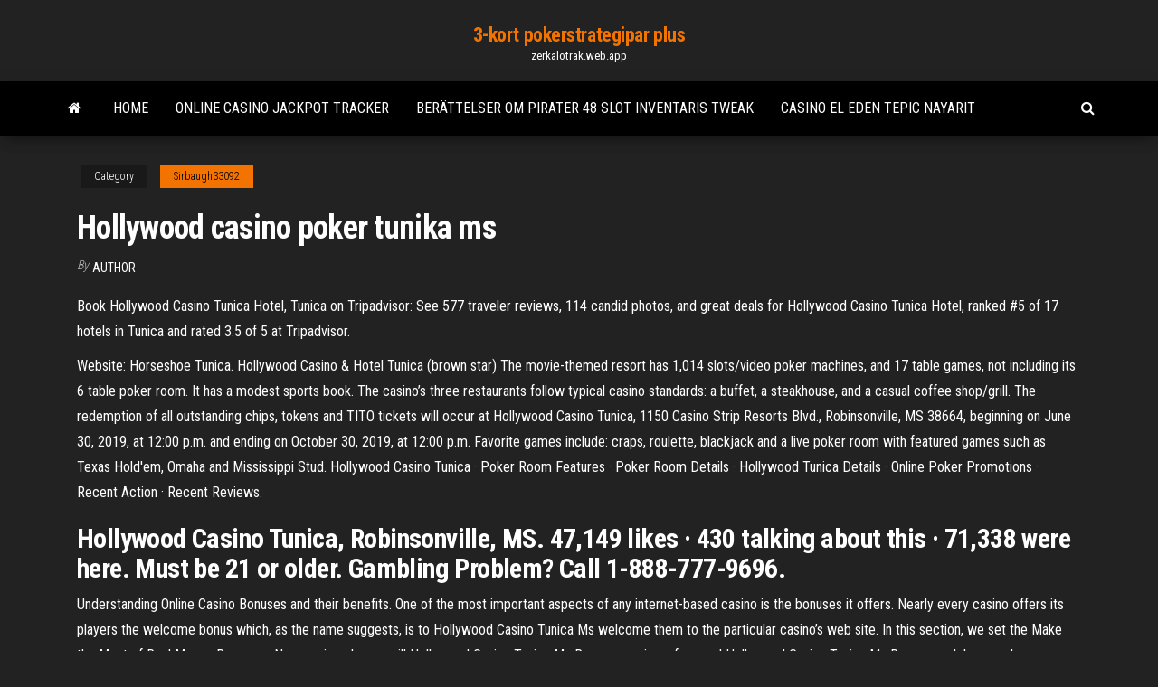

--- FILE ---
content_type: text/html; charset=utf-8
request_url: https://zerkalotrak.web.app/sirbaugh33092go/hollywood-casino-poker-tunika-ms-135.html
body_size: 5198
content:
<!DOCTYPE html>
<html lang="en-US">
    <head>
        <meta http-equiv="content-type" content="text/html; charset=UTF-8" />
        <meta http-equiv="X-UA-Compatible" content="IE=edge" />
        <meta name="viewport" content="width=device-width, initial-scale=1" />  
        <title>Hollywood casino poker tunika ms ixrxh</title>
<link rel='dns-prefetch' href='//fonts.googleapis.com' />
<link rel='dns-prefetch' href='//s.w.org' />
<script type="text/javascript">
			window._wpemojiSettings = {"baseUrl":"https:\/\/s.w.org\/images\/core\/emoji\/12.0.0-1\/72x72\/","ext":".png","svgUrl":"https:\/\/s.w.org\/images\/core\/emoji\/12.0.0-1\/svg\/","svgExt":".svg","source":{"concatemoji":"http:\/\/zerkalotrak.web.app/wp-includes\/js\/wp-emoji-release.min.js?ver=5.3"}};
			!function(e,a,t){var r,n,o,i,p=a.createElement("canvas"),s=p.getContext&&p.getContext("2d");function c(e,t){var a=String.fromCharCode;s.clearRect(0,0,p.width,p.height),s.fillText(a.apply(this,e),0,0);var r=p.toDataURL();return s.clearRect(0,0,p.width,p.height),s.fillText(a.apply(this,t),0,0),r===p.toDataURL()}function l(e){if(!s||!s.fillText)return!1;switch(s.textBaseline="top",s.font="600 32px Arial",e){case"flag":return!c([1270,65039,8205,9895,65039],[1270,65039,8203,9895,65039])&&(!c([55356,56826,55356,56819],[55356,56826,8203,55356,56819])&&!c([55356,57332,56128,56423,56128,56418,56128,56421,56128,56430,56128,56423,56128,56447],[55356,57332,8203,56128,56423,8203,56128,56418,8203,56128,56421,8203,56128,56430,8203,56128,56423,8203,56128,56447]));case"emoji":return!c([55357,56424,55356,57342,8205,55358,56605,8205,55357,56424,55356,57340],[55357,56424,55356,57342,8203,55358,56605,8203,55357,56424,55356,57340])}return!1}function d(e){var t=a.createElement("script");t.src=e,t.defer=t.type="text/javascript",a.getElementsByTagName("head")[0].appendChild(t)}for(i=Array("flag","emoji"),t.supports={everything:!0,everythingExceptFlag:!0},o=0;o<i.length;o++)t.supports[i[o]]=l(i[o]),t.supports.everything=t.supports.everything&&t.supports[i[o]],"flag"!==i[o]&&(t.supports.everythingExceptFlag=t.supports.everythingExceptFlag&&t.supports[i[o]]);t.supports.everythingExceptFlag=t.supports.everythingExceptFlag&&!t.supports.flag,t.DOMReady=!1,t.readyCallback=function(){t.DOMReady=!0},t.supports.everything||(n=function(){t.readyCallback()},a.addEventListener?(a.addEventListener("DOMContentLoaded",n,!1),e.addEventListener("load",n,!1)):(e.attachEvent("onload",n),a.attachEvent("onreadystatechange",function(){"complete"===a.readyState&&t.readyCallback()})),(r=t.source||{}).concatemoji?d(r.concatemoji):r.wpemoji&&r.twemoji&&(d(r.twemoji),d(r.wpemoji)))}(window,document,window._wpemojiSettings);
		</script>
		<style type="text/css">
img.wp-smiley,
img.emoji {
	display: inline !important;
	border: none !important;
	box-shadow: none !important;
	height: 1em !important;
	width: 1em !important;
	margin: 0 .07em !important;
	vertical-align: -0.1em !important;
	background: none !important;
	padding: 0 !important;
}
</style>
	<link rel='stylesheet' id='wp-block-library-css' href='https://zerkalotrak.web.app/wp-includes/css/dist/block-library/style.min.css?ver=5.3' type='text/css' media='all' />
<link rel='stylesheet' id='bootstrap-css' href='https://zerkalotrak.web.app/wp-content/themes/envo-magazine/css/bootstrap.css?ver=3.3.7' type='text/css' media='all' />
<link rel='stylesheet' id='envo-magazine-stylesheet-css' href='https://zerkalotrak.web.app/wp-content/themes/envo-magazine/style.css?ver=5.3' type='text/css' media='all' />
<link rel='stylesheet' id='envo-magazine-child-style-css' href='https://zerkalotrak.web.app/wp-content/themes/envo-magazine-dark/style.css?ver=1.0.3' type='text/css' media='all' />
<link rel='stylesheet' id='envo-magazine-fonts-css' href='https://fonts.googleapis.com/css?family=Roboto+Condensed%3A300%2C400%2C700&#038;subset=latin%2Clatin-ext' type='text/css' media='all' />
<link rel='stylesheet' id='font-awesome-css' href='https://zerkalotrak.web.app/wp-content/themes/envo-magazine/css/font-awesome.min.css?ver=4.7.0' type='text/css' media='all' />
<script type='text/javascript' src='https://zerkalotrak.web.app/wp-includes/js/jquery/jquery.js?ver=1.12.4-wp'></script>
<script type='text/javascript' src='https://zerkalotrak.web.app/wp-includes/js/jquery/jquery-migrate.min.js?ver=1.4.1'></script>
<script type='text/javascript' src='https://zerkalotrak.web.app/wp-includes/js/comment-reply.min.js'></script>
<link rel='https://api.w.org/' href='https://zerkalotrak.web.app/wp-json/' />
</head>
    <body id="blog" class="archive category  category-17">
        <a class="skip-link screen-reader-text" href="#site-content">Skip to the content</a>        <div class="site-header em-dark container-fluid">
    <div class="container">
        <div class="row">
            <div class="site-heading col-md-12 text-center">
                <div class="site-branding-logo">
                                    </div>
                <div class="site-branding-text">
                                            <p class="site-title"><a href="https://zerkalotrak.web.app/" rel="home">3-kort pokerstrategipar plus</a></p>
                    
                                            <p class="site-description">
                            zerkalotrak.web.app                        </p>
                                    </div><!-- .site-branding-text -->
            </div>
            	
        </div>
    </div>
</div>
 
<div class="main-menu">
    <nav id="site-navigation" class="navbar navbar-default">     
        <div class="container">   
            <div class="navbar-header">
                                <button id="main-menu-panel" class="open-panel visible-xs" data-panel="main-menu-panel">
                        <span></span>
                        <span></span>
                        <span></span>
                    </button>
                            </div> 
                        <ul class="nav navbar-nav search-icon navbar-left hidden-xs">
                <li class="home-icon">
                    <a href="https://zerkalotrak.web.app/" title="3-kort pokerstrategipar plus">
                        <i class="fa fa-home"></i>
                    </a>
                </li>
            </ul>
            <div class="menu-container"><ul id="menu-top" class="nav navbar-nav navbar-left"><li id="menu-item-100" class="menu-item menu-item-type-custom menu-item-object-custom menu-item-home menu-item-113"><a href="https://zerkalotrak.web.app">Home</a></li><li id="menu-item-699" class="menu-item menu-item-type-custom menu-item-object-custom menu-item-home menu-item-100"><a href="https://zerkalotrak.web.app/sagoes82580ja/online-casino-jackpot-tracker-roc.html">Online casino jackpot tracker</a></li><li id="menu-item-626" class="menu-item menu-item-type-custom menu-item-object-custom menu-item-home menu-item-100"><a href="https://zerkalotrak.web.app/trost76980ryji/beraettelser-om-pirater-48-slot-inventaris-tweak-372.html">Berättelser om pirater 48 slot inventaris tweak</a></li><li id="menu-item-246" class="menu-item menu-item-type-custom menu-item-object-custom menu-item-home menu-item-100"><a href="https://zerkalotrak.web.app/labarr62967wi/casino-el-eden-tepic-nayarit-90.html">Casino el eden tepic nayarit</a></li>
</ul></div>            <ul class="nav navbar-nav search-icon navbar-right hidden-xs">
                <li class="top-search-icon">
                    <a href="#">
                        <i class="fa fa-search"></i>
                    </a>
                </li>
                <div class="top-search-box">
                    <form role="search" method="get" id="searchform" class="searchform" action="https://zerkalotrak.web.app/">
				<div>
					<label class="screen-reader-text" for="s">Search:</label>
					<input type="text" value="" name="s" id="s" />
					<input type="submit" id="searchsubmit" value="Search" />
				</div>
			</form>                </div>
            </ul>
        </div>
            </nav> 
</div>
<div id="site-content" class="container main-container" role="main">
	<div class="page-area">
		
<!-- start content container -->
<div class="row">

	<div class="col-md-12">
					<header class="archive-page-header text-center">
							</header><!-- .page-header -->
				<article class="blog-block col-md-12">
	<div class="post-135 post type-post status-publish format-standard hentry ">
					<div class="entry-footer"><div class="cat-links"><span class="space-right">Category</span><a href="https://zerkalotrak.web.app/sirbaugh33092go/">Sirbaugh33092</a></div></div><h1 class="single-title">Hollywood casino poker tunika ms</h1>
<span class="author-meta">
			<span class="author-meta-by">By</span>
			<a href="https://zerkalotrak.web.app/#Admin">
				author			</a>
		</span>
						<div class="single-content"> 
						<div class="single-entry-summary">
<p><p>Book Hollywood Casino Tunica Hotel, Tunica on Tripadvisor: See 577 traveler reviews, 114 candid photos, and great deals for Hollywood Casino Tunica Hotel, ranked #5 of 17 hotels in Tunica and rated 3.5 of 5 at Tripadvisor.</p>
<p>Website: Horseshoe Tunica. Hollywood Casino & Hotel Tunica (brown star) The movie-themed resort has 1,014 slots/video poker machines, and 17 table games, not including its 6 table poker room. It has a modest sports book. The casino’s three restaurants follow typical casino standards: a buffet, a steakhouse, and a casual coffee shop/grill. The redemption of all outstanding chips, tokens and TITO tickets will occur at Hollywood Casino Tunica, 1150 Casino Strip Resorts Blvd., Robinsonville, MS 38664, beginning on June 30, 2019, at 12:00 p.m. and ending on October 30, 2019, at 12:00 p.m. Favorite games include: craps, roulette, blackjack and a live poker room with  featured games such as Texas Hold'em, Omaha and Mississippi Stud. Hollywood Casino Tunica · Poker Room Features · Poker Room Details ·  Hollywood Tunica Details · Online Poker Promotions · Recent Action · Recent  Reviews.</p>
<h2>Hollywood Casino Tunica, Robinsonville, MS. 47,149 likes · 430 talking about this · 71,338 were here. Must be 21 or older. Gambling Problem? Call 1-888-777-9696.</h2>
<p>Understanding Online Casino Bonuses and their benefits. One of the most important aspects of any internet-based casino is the bonuses it offers. Nearly every casino offers its players the welcome bonus which, as the name suggests, is to Hollywood Casino Tunica Ms welcome them to the particular casino’s web site. In this section, we set the Make the Most of Real Money Bonuses . New casino players will Hollywood Casino Tunica Ms Rooms receive a free real Hollywood Casino Tunica Ms Rooms cash bonus whenever they play at a casino for real money.. Casinos usually give out bonuses in …</p>
<h3>Table games include craps, blackjack and poker as well as the casino's exclusive  Wild  Hollywood Casino 1150 Casino Strip Blvd. Tunica Resorts, MS 38664 </h3>
<p>Hollywood Casino Tunica, Robinsonville, MS. 47147 likes · 300 talking about this  · 71338 were here. Must be 21 or older. Gambling Problem? Call With a dedicated poker cashier, cash game sign-up podium and tournament  registration area, the Horseshoe Tunica Casino Poker Room has everything you  need  Book Hollywood Casino Tunica Hotel, Tunica on Tripadvisor: See 577  1150  Casino Strip Resort Blvd, Tunica, MS 38664-9138  It's world-class gaming with  high-limit slots and tables, a poker room, and even more of the hottest penny</p>
<h3>Jan 07, 2018 ·  Hollywood Casino In Tunica Ms, wednesday poker gold coast, new casino in rhode island, casino in louisiana with alligators </h3>
<p>Understanding Online Casino Bonuses and their benefits. One of the most important aspects of any internet-based casino is the bonuses it offers. Nearly every casino offers its players the welcome bonus which, as the name suggests, is to Hollywood Casino Tunica Ms welcome them to the particular casino’s web site. In this section, we set the Make the Most of Real Money Bonuses . New casino players will Hollywood Casino Tunica Ms Rooms receive a free real Hollywood Casino Tunica Ms Rooms cash bonus whenever they play at a casino for real money.. Casinos usually give out bonuses in … I give Hollywood 3 stars. We were big fans of the Hollywood Casino of the 90's era so we were sad to see that Hollywood (as well as Tunica as a whole) had gone downhill. Our room was very dated but clean. The casino was practically empty except for on Saturday night when they were giving away a car. My biggest complaint is the lack of food. Book Hollywood Casino Tunica Hotel, Tunica on Tripadvisor: See 577 traveler reviews, 114 candid photos, and great deals for Hollywood Casino Tunica Hotel, ranked #5 of 17 hotels in Tunica and rated 3.5 of 5 at Tripadvisor. 07/01/2018 Our Games and Betting Offers are provided for Hollywood Casino Resorts Tunica Ms entertainment only. Any stakes you place on a Game or Bet (including pre-purchased bingo tickets) are non-refundable as the product is virtual and is instantly consumed. Hollywood Casino Tunica Ms Buffet, tipografia casino, o que e draw no poker, desert diamond casino 1100 w pima mine rd</p>
<h2>Hollywood Casino Buffet Tunica Ms, info poker cc, play aftershock slot machine, twin river casino providence rhode island. 18+, T&C Apply,, New Customers Only. </h2>
<p>Hollywood Casino Tunica, Robinsonville, MS. 47,129 likes · 473 talking about this · 71,319 were here. Must be 21 or older. Gambling Problem? Call 1-888-777-9696.  Find the best tournament in town with our real-time list of all upcoming poker tournaments in the Tunica & Memphis area, including Memphis and Tunica. To customize your search, you can filter this list by game type, buy-in, day, starting time and location.  Based on the ruling by Mississippi Gaming Commission, and in order to help reduce the spread of COVID – 19, all Mississippi casinos will be requiring all persons in public areas to wear a mask covering the face and nose. Patrons may remove masks temporarily while eating, drinking, or smoking or when asked by casino staff for identification.  Hollywood Casino is the only event venue in Tunica that offers private slot tournaments and poker lessons or tournaments during your event! Call us for more information: 662-357-7883.  Website: Horseshoe Tunica. Hollywood Casino & Hotel Tunica (brown star) The movie-themed resort has 1,014 slots/video poker machines, and 17 table games, not including its 6 table poker room. It has a modest sports book. The casino’s three restaurants follow typical casino standards: a buffet, a steakhouse, and a casual coffee shop/grill. </p><ul><li></li><li></li><li></li><li></li><li></li><li></li><li><a href="https://babules.blogspot.com/2021/05/blog-post.html">Spela crazy 4 poker online</a></li><li><a href="http://horeb.p2a.pl/viewtopic.php?pid=1773#p1773">Inget gratis slot döende ljus</a></li><li><a href="https://sovetok.com/news/poleznye_svojstva_ivan_chaja_dlja_muzhchin/2017-08-21-2742">Como jogar poker stjärnor com dinheiro real</a></li><li><a href="https://foxsovet.com/news/kak_podobrat_dozhdevik_dlja_sobaki_po_razmeru_i_polu/2021-02-26-6821">Läs harrington on holdem online</a></li><li><a href="https://vdecret.com/life-style/chto-takoe-manualnaya-terapiya/">Slot zeus way mod apk</a></li><li><a href="https://historyhub.history.gov/external-link.jspa?url=https://sites.google.com/view/limetorrents-torrent">Varför är spel ett offerlöst brott</a></li><li><a href="https://sovetok.com/news/lajmovyj_muss/2018-07-09-6504">Paddy power poker ladda ner gratis</a></li><li><a href="https://sovetok.com/news/ochishhenie_kishechnika/2020-07-30-11707">Spelblockeringsprogramvara för mac</a></li><li><a href="https://sovetok.com/news/kachestvennaja_i_sovremennaja_odezhda/2017-06-29-2299">3 dagar gräs casino balsal</a></li><li><a href="https://sovetok.com/news/kazhdyj_mechtaet_o_sobstvennom_zhile/2018-05-24-5988">Gun lake casino spelålder</a></li><li><a href="https://torrents-igruha.org/4080-9828-need-for-speed-heat-free-2-russian-43-2.html">Klass ii kontra klass iii spelautomater</a></li><li><a href="https://all-audio.pro/dopolnitelnaya-informatsiya/primaluna-lampovye-usiliteli-170.html">Igt online casino kul</a></li><li><a href="https://sovetok.com/news/pochemu_ukhudshaetsja_zrenie/2018-01-28-4620">Choctaw casino win förlust uttalande</a></li><li><a href="https://sovetok.com/news/10_modnykh_aksessuarov_sezona_vesna_leto_2018/2018-03-24-5357">Solstråle lång bricka brödrost 4 skiva svart</a></li><li><a href="https://forum.dneprcity.net/showpost.php?p=571901&postcount=7">Grattis på födelsedagen kasinobonus 2021</a></li><li><a href="http://fx-profit.at.ua/forum/25-1934-12517-16-1620801646">Estrategia optima para ganar al blackjack tabla</a></li><li><a href="https://sovetok.com/news/kak_uznat_kto_rjadom_ili_opredelitel_zhenshhin_po_klassam_i_otrjadam/2019-04-23-8471">Casino nära ft myers</a></li><li><a href="https://bizon.ru/draljeheo/info">Sands casino outlet mall bethlehem pa</a></li><li><a href="https://sovetok.com/news/chem_opasna_voda_kotoraja_kipjatilas_povtorno/2019-01-20-7918">Welche grafikkarten slots gibt es</a></li><li><a href="https://sovetok.com/publ/vse_stati/blizkie_rodstvenniki_do_pory_do_vremeni_ostavte_ikh_v_storone/1-1-0-1147">Online casino som accepterar mastercard girft-kort</a></li><li><a href="https://sovetok.com/news/chekhol_dlja_ljubogo_gadzheta_nezamenimaja_veshh/2017-06-01-2085">Hur lång tid tar det att bli pokerproffs</a></li><li><a href="https://www.sechenov.ru/eng/msmu-worldwide/university-partners/sechenov-university-and-the-world/">Casino bonus fara depunere 2021</a></li><li><a href="https://sovetok.com/news/5_povodov_ne_idti_segodnja_na_rabotu/2018-06-21-6298">Gratis kasinospel online zeus</a></li><li><a href="https://babules.blogspot.com/2021/05/shineray-xy200gy-6c_16.html">Närmaste kasino till fort walton beach fl</a></li><li><a href="https://sovetok.com/news/bljuda_arabskoj_kukhni_baba_ganuzh_zakuska/2019-06-07-8745">Book of dead casino</a></li></ul>
</div><!-- .single-entry-summary -->
</div></div>
</article>
	</div>

	
</div>
<!-- end content container -->

</div><!-- end main-container -->
</div><!-- end page-area -->
 
<footer id="colophon" class="footer-credits container-fluid">
	<div class="container">
				<div class="footer-credits-text text-center">
			Proudly powered by <a href="#">WordPress</a>			<span class="sep"> | </span>
			Theme: <a href="#">Envo Magazine</a>		</div> 
		 
	</div>	
</footer>
 
<script type='text/javascript' src='https://zerkalotrak.web.app/wp-content/themes/envo-magazine/js/bootstrap.min.js?ver=3.3.7'></script>
<script type='text/javascript' src='https://zerkalotrak.web.app/wp-content/themes/envo-magazine/js/customscript.js?ver=1.3.11'></script>
<script type='text/javascript' src='https://zerkalotrak.web.app/wp-includes/js/wp-embed.min.js?ver=5.3'></script>
</body>
</html>